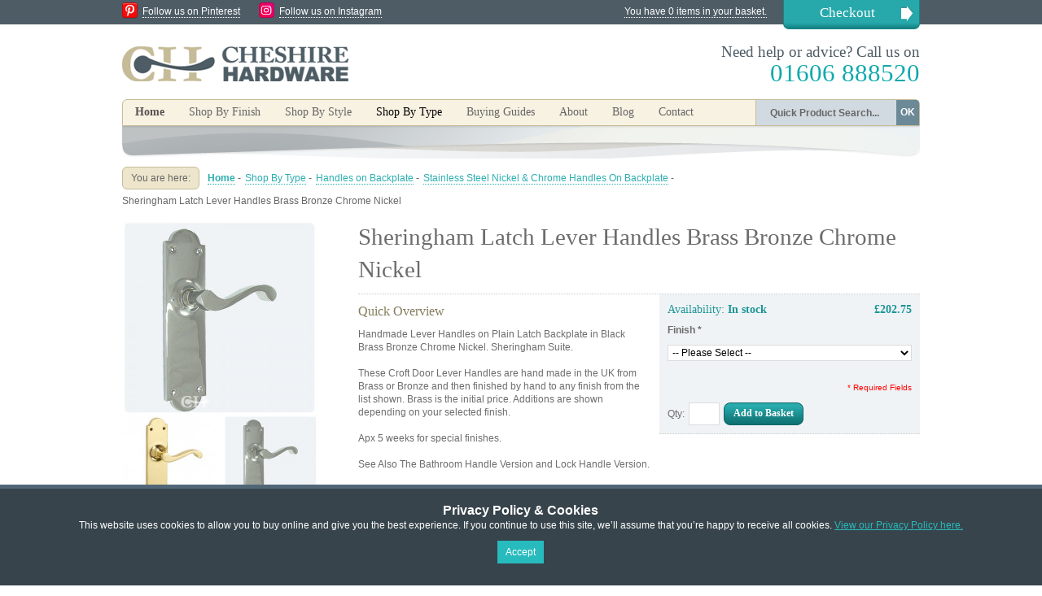

--- FILE ---
content_type: text/html; charset=UTF-8
request_url: https://www.cheshirehardware.com/shop-by-type/lever-handles-lever-on-backplate/lever-handles-lever-on-backplate-stainless-steel-chrome/croft-2081-sheringham-door-lever-handles-latch-brass-bronze.html
body_size: 14294
content:
<!DOCTYPE html PUBLIC "-//W3C//DTD XHTML 1.0 Strict//EN" "http://www.w3.org/TR/xhtml1/DTD/xhtml1-strict.dtd">
<html xmlns="http://www.w3.org/1999/xhtml" xml:lang="en" lang="en">
<head>
<title>Croft 2081 Sheringham Latch Lever Handles Brass Bronze Chrome Nickel from Cheshire Hardware  | Door handles &amp; door accessories | Cheshire Hardware</title>

<meta http-equiv="Content-Type" content="text/html; charset=utf-8" />
<meta name="google-site-verification" content="F7CCSqh6LFhVs-NXWxZyw6DSegfSpxFR1jZNX-avHdA" />
<meta name="viewport" content="width=device-width, initial-scale=1.0, user-scalable=no">
<meta name="description" content="Handmade Croft Lever Handles on Latch Backplate in Polished Gunmetal, Antique Brass, Aged Brass, oil rubbed bronze, Distressed Oil Rubbed Bronze, Solid Bronze Tudor Bronze Satin Brass Antique Brass IBMA RBMA Satin Brass Distressed Brass Satin " />
<meta name="keywords" content="croft, croft architectural, lever handle, sherringham suite, door handle, door handles, keyhole, plain backplate, latch backplate, sherringham handles, croft handles, brass, bronze, chrome, nickel,  aged, antique, satin, polished" />
<meta name="robots" content="INDEX,FOLLOW" />
<link rel="icon" href="https://www.cheshirehardware.com/skin/frontend/cheshirehardware/default/favicon.ico" type="image/x-icon" />
<link rel="shortcut icon" href="https://www.cheshirehardware.com/skin/frontend/cheshirehardware/default/favicon.ico" type="image/x-icon" />

<meta name="google-site-verification" content="SUDWdFzWe5hmHW2mo3tNcueFHmPQ79or4UjjZMOnHuM" />

<!--[if lt IE 7]>
<script type="text/javascript">
//<![CDATA[
    var BLANK_URL = 'https://www.cheshirehardware.com/js/blank.html';
    var BLANK_IMG = 'https://www.cheshirehardware.com/js/spacer.gif';
//]]>
</script>
<![endif]-->
<link rel="stylesheet" type="text/css" href="https://www.cheshirehardware.com/js/calendar/calendar-win2k-1.css" />
<link rel="stylesheet" type="text/css" href="https://www.cheshirehardware.com/skin/frontend/cheshirehardware/default/css/production.css" media="all" />
<link rel="stylesheet" type="text/css" href="https://www.cheshirehardware.com/skin/frontend/base/default/css/widgets.css" media="all" />
<link rel="stylesheet" type="text/css" href="https://www.cheshirehardware.com/skin/frontend/cheshirehardware/default/css/shadowbox.css" media="all" />
<link rel="stylesheet" type="text/css" href="https://www.cheshirehardware.com/skin/frontend/cheshirehardware/default/css/jqzoom.css" media="all" />
<link rel="stylesheet" type="text/css" href="https://www.cheshirehardware.com/skin/frontend/cheshirehardware/default/aw_blog/css/style.css" media="all" />
<link rel="stylesheet" type="text/css" href="https://www.cheshirehardware.com/skin/frontend/base/default/css/hideprice.css" media="all" />
<link rel="stylesheet" type="text/css" href="https://www.cheshirehardware.com/skin/frontend/base/default/css/scommerce/gdpr/cookienotice.css" media="all" />
<link rel="stylesheet" type="text/css" href="https://www.cheshirehardware.com/skin/frontend/cheshirehardware/default/css/print.css" media="print" />
<script type="text/javascript" src="https://www.cheshirehardware.com/js/prototype/prototype.js"></script>
<script type="text/javascript" src="https://www.cheshirehardware.com/js/lib/ccard.js"></script>
<script type="text/javascript" src="https://www.cheshirehardware.com/js/prototype/validation.js"></script>
<script type="text/javascript" src="https://www.cheshirehardware.com/js/scriptaculous/builder.js"></script>
<script type="text/javascript" src="https://www.cheshirehardware.com/js/scriptaculous/effects.js"></script>
<script type="text/javascript" src="https://www.cheshirehardware.com/js/scriptaculous/dragdrop.js"></script>
<script type="text/javascript" src="https://www.cheshirehardware.com/js/scriptaculous/controls.js"></script>
<script type="text/javascript" src="https://www.cheshirehardware.com/js/scriptaculous/slider.js"></script>
<script type="text/javascript" src="https://www.cheshirehardware.com/js/varien/js.js"></script>
<script type="text/javascript" src="https://www.cheshirehardware.com/js/varien/form.js"></script>
<script type="text/javascript" src="https://www.cheshirehardware.com/js/varien/menu.js"></script>
<script type="text/javascript" src="https://www.cheshirehardware.com/js/mage/translate.js"></script>
<script type="text/javascript" src="https://www.cheshirehardware.com/js/mage/cookies.js"></script>
<script type="text/javascript" src="https://www.cheshirehardware.com/js/varien/product.js"></script>
<script type="text/javascript" src="https://www.cheshirehardware.com/js/calendar/calendar.js"></script>
<script type="text/javascript" src="https://www.cheshirehardware.com/js/calendar/calendar-setup.js"></script>
<script type="text/javascript" src="https://www.cheshirehardware.com/skin/frontend/cheshirehardware/default/js/jquery-1.9.0.min.js"></script>
<script type="text/javascript" src="https://www.cheshirehardware.com/skin/frontend/cheshirehardware/default/js/easySlider1.7.js"></script>
<script type="text/javascript" src="https://www.cheshirehardware.com/skin/frontend/cheshirehardware/default/js/jquery.jqzoom-core.js"></script>
<script type="text/javascript" src="https://www.cheshirehardware.com/skin/frontend/cheshirehardware/default/js/shadowbox.js"></script>
<link rel="canonical" href="https://www.cheshirehardware.com/croft-2081-sheringham-door-lever-handles-latch-brass-bronze.html" />
<!--[if lt IE 8]>
<link rel="stylesheet" type="text/css" href="https://www.cheshirehardware.com/skin/frontend/cheshirehardware/default/css/styles-ie.css" media="all" />
<![endif]-->
<!--[if lt IE 7]>
<script type="text/javascript" src="https://www.cheshirehardware.com/js/lib/ds-sleight.js"></script>
<script type="text/javascript" src="https://www.cheshirehardware.com/skin/frontend/base/default/js/ie6.js"></script>
<![endif]-->

<script type="text/javascript">
//<![CDATA[
optionalZipCountries = [];
//]]>
</script>
	<meta property="og:title" content="Sheringham Latch Lever Handles Brass Bronze Chrome Nickel" />
	<meta property="og:type" content="product" />
	<meta property="og:image" content="https://www.cheshirehardware.com/media/catalog/product/cache/1/small_image/130x110/9df78eab33525d08d6e5fb8d27136e95/c/r/croft-2081-sheringham-lever-latch-firm..jpg" />
	<meta property="og:url" content="https://www.cheshirehardware.com/croft-2081-sheringham-door-lever-handles-latch-brass-bronze.html" />
	<meta property="og:site_name" content="Default Store View" />
<script type="text/javascript">var Translator = new Translate({"Please enter a valid phone number. For example (123) 456-7890 or 123-456-7890.":"Please enter a valid phone number. For example 01234 567890,  (123) 456-7890 or 123-456-7890.","Please enter a valid email address. For example johndoe@domain.com.":"Please enter a valid email address. For example johndoe@example.com.","Please enter a valid zip code. For example 90602 or 90602-1234.":"Please enter a valid postcode or zip. For example AB1 1AB, 90602 or 90602-1234.","Please enter a valid zip code.":"Please enter a valid postcode or zip.","Please enter a valid $ amount. For example $100.00.":"Please enter a valid \u00a3 amount. For example \u00a3100.00.","Please select State\/Province.":"Please select County\/State.","Credit card number doesn't match credit card type":"Credit card number does not match credit card type","Please use only letters (a-z or A-Z), numbers (0-9) or underscore(_) in this field, first character should be a letter.":"Please use only letters (a-z or A-Z), numbers (0-9) or underscores (_) in this field, first character must be a letter.","Your session has been expired, you will be relogged in now.":"Your session has expired, you will be re-logged in now."});</script></head>
<body class=" catalog-product-view product-croft-2081-sheringham-door-lever-handles-latch-brass-bronze categorypath-shop-by-type-lever-handles-lever-on-backplate-lever-handles-lever-on-backplate-stainless-steel-chrome-html category-lever-handles-lever-on-backplate-stainless-steel-chrome">

<style>
    .scommerce-gdpr-cookienotice {
        background: #38444c;
        color: #ffffff;
        padding: 5px 0;
    }
    .scommerce-gdpr-cookienotice .message {
        max-width: 960px;
        margin: 0 auto;
        text-align: center;
    }
    .scommerce-gdpr-cookienotice .message span.cookie-title {
        display: block;
        color: #ffffff;
        font-size: 16px;
        font-weight: bold;
        margin: 0.4em 0 0;
    }
    .scommerce-gdpr-cookienotice .message a {
        color: #28bbbd;
        text-decoration: underline;
    }
    .scommerce-gdpr-cookienotice .message a:hover {
        text-decoration: none;
    }
    .scommerce-gdpr-cookienotice .message .close a {
        font-size: 16px;
        text-decoration: none;
        font-weight: bold;
    }
    .scommerce-gdpr-cookienotice .message .close a:hover {
        text-decoration: underline;
    }
    .scommerce-gdpr-disabled {
        pointer-events: none;
        opacity: 0.4;
    }
    .bottom-position {
        position: fixed;
        width: 100%;
        z-index: 1000;
        bottom: 0;
        left: 0;
    }
</style>

<div id="js-cookienotice" class="cookienotifications scommerce-gdpr-cookienotice bottom-position" style="display: none;">
    <div class="message">
        <span class="cookie-title">Privacy Policy &amp; Cookies</span>
        <p>
            This website uses cookies to allow you to buy online and give you the best experience. If you continue to use this site, we’ll assume that you’re happy to receive all cookies. <a href="http://www.cheshirehardware.com/privacy-and-cookie-policy.html" target="_blank">View our Privacy Policy here.</a><br>
        </p>
        <p class="accept">
            <a class="button" id="js-gdpr-accept" href="">Accept</a>
        </p>
        
    </div>
</div>

<script>
    (function($) {
        $(function() {
            // Model
            var Model = {
                wrapper: $('.wrapper'), // Page wrapper for enable/disable access to page
                block: $('#js-cookienotice'), // Block with cookie alert text and links
                wrapperClass: 'scommerce-gdpr-disabled', // Css class for enabling/disabling page wrapper
                isBlocked: 0, // Config value for enable/disable accees to site page
                cookieKey: 'cookie_accepted', // Cookie key to check accepted cookie policy
                cookieClosedKey: 'cookie_closed', // Closed Cookie key to check if cookie message is closed

                // Initialize model
                initialize: function() {
                    if (! this.get(this.cookieClosedKey)) {
                        this.block.show();
                    }
                    if (this.isBlocked && ! this.get(this.cookieKey)) {
                        this.disable();
                    }
                },

                // Set cookie value
                set: function(name, value) {
                    Mage.Cookies.set(name, value, new Date(new Date().getTime() + (100 * 365 * 24 * 60 * 60)));
                },

                // Get cookie value (just check to value is 1)
                get: function(name) {
                    return Mage.Cookies.get(name) == 1;
                },

                // Close gdpr block
                close: function() {
                    this.set(this.cookieClosedKey, 1);
                    this.block.hide();
                },

                // Accept rules
                accept: function() {
                    this.close();
                    this.set(this.cookieKey, 1);
                    if (this.isBlocked) {
                        this.enable();
                    }
                },

                // Decline rules
                decline: function() {
                    this.close();
                    this.set(this.cookieKey, 0);
                },

                // Disable page wrapper ("close" access to site page)
                disable: function() {
                    this.wrapper.addClass(this.wrapperClass);
                },

                // Enable page wrapper ("allow" access to site page)
                enable: function() {
                    this.wrapper.removeClass(this.wrapperClass);
                }
            };

            // Callbacks
            $('#js-gdpr-accept').on('click', function(e) {
                e.preventDefault();
                Model.accept();
            });
            $('#js-gdpr-decline').on('click', function(e) {
                e.preventDefault();
                Model.decline();
            });

            // Initialize
            Model.initialize();
        });
    })(jQuery);
</script>

<!-- BEGIN GOOGLE ANALYTICS CODE -->
<script type="text/javascript">
//<![CDATA[
    (function() {
        var ga = document.createElement('script'); ga.type = 'text/javascript'; ga.async = true;
        ga.src = ('https:' == document.location.protocol ? 'https://ssl' : 'http://www') + '.google-analytics.com/ga.js';
        (document.getElementsByTagName('head')[0] || document.getElementsByTagName('body')[0]).appendChild(ga);
    })();

    var _gaq = _gaq || [];
    _gaq.push(["_setAccount", "UA-19482674-2"]);
    _gaq.push(["_trackPageview", "/shop-by-type/lever-handles-lever-on-backplate/lever-handles-lever-on-backplate-stainless-steel-chrome/croft-2081-sheringham-door-lever-handles-latch-brass-bronze.html"]);
//]]>
</script>
<!-- END GOOGLE ANALYTICS CODE -->
        <div class="wrapper">
        <noscript>
        <div class="noscript">
            <div class="noscript-inner">
                <p><strong>JavaScript seem to be disabled in your browser.</strong></p>
                <p>You must have JavaScript enabled in your browser to utilize the functionality of this website.</p>
            </div>
        </div>
    </noscript>
    <div class="page">
        <div class="header-container">

	<div class="top-bar clearfix"><ul class="links">
            <li class="first" ><a href="https://www.cheshirehardware.com/checkout/cart/" title="You have 0 items in your basket." class="top-link-cart">You have 0 items in your basket.</a></li>
            <li class=" last" ><a href="https://www.cheshirehardware.com/checkout/" title="Checkout" class="top-link-checkout">Checkout</a></li>
    </ul>

        <img src="/skin/frontend/cheshirehardware/default/images/icon_pin.png" alt="Follow us on Pinterest" class="social-icon pin" /><a href="http://pinterest.com/knobshandles/" target="_blank" class="social-link">Follow us on Pinterest</a>
        <img src="/skin/frontend/cheshirehardware/default/images/ch-insta.png" alt="Follow us on Instagram" class="social-icon pin" /><a href="https://www.instagram.com/cheshirehardware/" target="_blank" class="social-link">Follow us on Instagram</a>

    </div>

    <div class="header">
                <a href="https://www.cheshirehardware.com/" title="Cheshire Hardware" class="logo"><strong>Cheshire Hardware</strong><img src="https://www.cheshirehardware.com/skin/frontend/cheshirehardware/default/images/logo.png" alt="Cheshire Hardware" /></a>
        
        <div class="promoBanner">
        </div>

        <p class="header-message">Need help or advice? Call us on<br /><span>01606 888520</span></p>

    </div>

</div>


<div class="nav-container clearfix">


    <ul id="nav">
        <li><a class="homeNavBut" href="/">Home</a></li><li class="level0 wibble-nav-1 level-top first parent">
<a href="https://www.cheshirehardware.com/shop-by-finish.html" class="level-top">
<span>Shop By Finish</span>
</a>
<ul class="level0">
<li class="level1 wibble-nav-1-1 first parent">
<a href="https://www.cheshirehardware.com/shop-by-finish/brass-and-bronze-door-handles.html">
<span>Brass and Bronze Finishes</span>
</a>
<ul class="level1">
<li class="level2 wibble-nav-1-1-1 first">
<a href="https://www.cheshirehardware.com/shop-by-finish/brass-and-bronze-door-handles/brass-bronze-lever-handles-on-rose.html">
<span>Lever Handles on Rose</span>
</a>
</li><li class="level2 wibble-nav-1-1-2">
<a href="https://www.cheshirehardware.com/shop-by-finish/brass-and-bronze-door-handles/brass-bronze-lever-handle-on-backplate.html">
<span>Lever Handles on Backplate</span>
</a>
</li><li class="level2 wibble-nav-1-1-3">
<a href="https://www.cheshirehardware.com/shop-by-finish/brass-and-bronze-door-handles/brass-bronze-door-knobs.html">
<span>Door Knobs</span>
</a>
</li><li class="level2 wibble-nav-1-1-4">
<a href="https://www.cheshirehardware.com/shop-by-finish/brass-and-bronze-door-handles/brass-bronze-pull-handles-thumb-latches.html">
<span>Pull Handles &amp; Thumb Latches</span>
</a>
</li><li class="level2 wibble-nav-1-1-5">
<a href="https://www.cheshirehardware.com/shop-by-finish/brass-and-bronze-door-handles/brass-bronze-cabinet-cupboard-handles.html">
<span>Cabinet Handles</span>
</a>
</li><li class="level2 wibble-nav-1-1-6 last">
<a href="https://www.cheshirehardware.com/shop-by-finish/brass-and-bronze-door-handles/brass-bronze-escutcheons-and-bathroom-turns.html">
<span>Escutcheons &amp; Bathroom Turns</span>
</a>
</li>
</ul>
</li><li class="level1 wibble-nav-1-2 parent">
<a href="https://www.cheshirehardware.com/shop-by-finish/stainless-steel-nickel-chrome-door-handles.html">
<span>Stainless Steel, Nickel &amp; Chrome</span>
</a>
<ul class="level1">
<li class="level2 wibble-nav-1-2-7 first">
<a href="https://www.cheshirehardware.com/shop-by-finish/stainless-steel-nickel-chrome-door-handles/stainless-steel-chrome-nickel-lever-handle-on-rose.html">
<span>Lever Handles on Rose</span>
</a>
</li><li class="level2 wibble-nav-1-2-8">
<a href="https://www.cheshirehardware.com/shop-by-finish/stainless-steel-nickel-chrome-door-handles/stainless-steel-chrome-lever-handles-on-backplate.html">
<span>Lever Handles on Backplate</span>
</a>
</li><li class="level2 wibble-nav-1-2-9">
<a href="https://www.cheshirehardware.com/shop-by-finish/stainless-steel-nickel-chrome-door-handles/stainless-steel-nickel-and-chrome-door-knobs.html">
<span>Door Knobs Nickel &amp; Chrome</span>
</a>
</li><li class="level2 wibble-nav-1-2-10">
<a href="https://www.cheshirehardware.com/shop-by-finish/stainless-steel-nickel-chrome-door-handles/nickel-chrome-thumb-latch-pull-handles.html">
<span>Pull Handles &amp; Thumb Latches Nickel &amp; Chrome</span>
</a>
</li><li class="level2 wibble-nav-1-2-11">
<a href="https://www.cheshirehardware.com/shop-by-finish/stainless-steel-nickel-chrome-door-handles/stainless-steel-chrome-cabinet-cupboard-handles-and-knobs.html">
<span>Cabinet Handles Nickel &amp; Chrome</span>
</a>
</li><li class="level2 wibble-nav-1-2-12 last">
<a href="https://www.cheshirehardware.com/shop-by-finish/stainless-steel-nickel-chrome-door-handles/stainless-steel-nickel-chrome-escutcheons-and-bathroom-thumbturns.html">
<span>Escutcheons &amp; Bathroom Turns Nickel &amp; Chrome</span>
</a>
</li>
</ul>
</li><li class="level1 wibble-nav-1-3 parent">
<a href="https://www.cheshirehardware.com/shop-by-finish/black-door-handles.html">
<span>Modern &amp; Traditional Black</span>
</a>
<ul class="level1">
<li class="level2 wibble-nav-1-3-13 first">
<a href="https://www.cheshirehardware.com/shop-by-finish/black-door-handles/black-lever-handles-on-rose.html">
<span>Lever Handles on Rose Black</span>
</a>
</li><li class="level2 wibble-nav-1-3-14">
<a href="https://www.cheshirehardware.com/shop-by-finish/black-door-handles/black-lever-handles-on-backplate.html">
<span>Lever Handles on Backplate Black</span>
</a>
</li><li class="level2 wibble-nav-1-3-15">
<a href="https://www.cheshirehardware.com/shop-by-finish/black-door-handles/black-door-knobs.html">
<span>Door Knobs Black</span>
</a>
</li><li class="level2 wibble-nav-1-3-16">
<a href="https://www.cheshirehardware.com/shop-by-finish/black-door-handles/modern-traditional-black-pull-handles.html">
<span>Pull Handles &amp; Thumb Latches Black</span>
</a>
</li><li class="level2 wibble-nav-1-3-17">
<a href="https://www.cheshirehardware.com/shop-by-finish/black-door-handles/black-cabinet-handles-knobs.html">
<span>Cabinet Handles Black</span>
</a>
</li><li class="level2 wibble-nav-1-3-18 last">
<a href="https://www.cheshirehardware.com/shop-by-finish/black-door-handles/modern-traditional-black-escutcheons-bathroom-turns.html">
<span>Escutcheons &amp; Bathroom Turns Black</span>
</a>
</li>
</ul>
</li><li class="level1 wibble-nav-1-4 parent">
<a href="https://www.cheshirehardware.com/shop-by-finish/pewter-door-handles-knobs.html">
<span>Pewter</span>
</a>
<ul class="level1">
<li class="level2 wibble-nav-1-4-19 first">
<a href="https://www.cheshirehardware.com/shop-by-finish/pewter-door-handles-knobs/pewter-lever-handle-on-rose.html">
<span>Lever Handles on Rose Pewter</span>
</a>
</li><li class="level2 wibble-nav-1-4-20">
<a href="https://www.cheshirehardware.com/shop-by-finish/pewter-door-handles-knobs/pewter-lever-handle-on-backplate.html">
<span>Lever Handles on Backplate Pewter</span>
</a>
</li><li class="level2 wibble-nav-1-4-21">
<a href="https://www.cheshirehardware.com/shop-by-finish/pewter-door-handles-knobs/pewter-door-knobs.html">
<span>Door Knobs Pewter</span>
</a>
</li><li class="level2 wibble-nav-1-4-22">
<a href="https://www.cheshirehardware.com/shop-by-finish/pewter-door-handles-knobs/pewter-pull-handles-thumb-latches.html">
<span>Pull Handles &amp; Thumb Latches Pewter</span>
</a>
</li><li class="level2 wibble-nav-1-4-23">
<a href="https://www.cheshirehardware.com/shop-by-finish/pewter-door-handles-knobs/pewter-cabinet-cupboard-handles.html">
<span>Cabinet Handles Pewter</span>
</a>
</li><li class="level2 wibble-nav-1-4-24 last">
<a href="https://www.cheshirehardware.com/shop-by-finish/pewter-door-handles-knobs/pewter-escutcheons-bathroom-turns.html">
<span>Escutcheons &amp; Bathroom Turns Pewter</span>
</a>
</li>
</ul>
</li><li class="level1 wibble-nav-1-5 last parent">
<a href="https://www.cheshirehardware.com/shop-by-finish/door-handles-wooden-glass-leather-nylon.html">
<span>Other Finishes</span>
</a>
<ul class="level1">
<li class="level2 wibble-nav-1-5-25 first">
<a href="https://www.cheshirehardware.com/shop-by-finish/door-handles-wooden-glass-leather-nylon/other-finishes-lever-on-rose.html">
<span>Lever Handles on Rose</span>
</a>
</li><li class="level2 wibble-nav-1-5-26">
<a href="https://www.cheshirehardware.com/shop-by-finish/door-handles-wooden-glass-leather-nylon/other-finishes-lever-on-backplate.html">
<span>Lever Handles on Backplate</span>
</a>
</li><li class="level2 wibble-nav-1-5-27">
<a href="https://www.cheshirehardware.com/shop-by-finish/door-handles-wooden-glass-leather-nylon/other-finishes-door-knobs.html">
<span>Door Knobs</span>
</a>
</li><li class="level2 wibble-nav-1-5-28">
<a href="https://www.cheshirehardware.com/shop-by-finish/door-handles-wooden-glass-leather-nylon/other-finishes-pull-handles.html">
<span>Pull Handles</span>
</a>
</li><li class="level2 wibble-nav-1-5-29">
<a href="https://www.cheshirehardware.com/shop-by-finish/door-handles-wooden-glass-leather-nylon/other-finishes-cabinet-handles.html">
<span>Cabinet Handles</span>
</a>
</li><li class="level2 wibble-nav-1-5-30 last">
<a href="https://www.cheshirehardware.com/shop-by-finish/door-handles-wooden-glass-leather-nylon/other-finishes-escutcheons.html">
<span>Escutcheons</span>
</a>
</li>
</ul>
</li>
</ul>
</li><li class="level0 wibble-nav-2 level-top parent">
<a href="https://www.cheshirehardware.com/shop-by-style.html" class="level-top">
<span>Shop By Style</span>
</a>
<ul class="level0">
<li class="level1 wibble-nav-2-1 first parent">
<a href="https://www.cheshirehardware.com/shop-by-style/contemporary-door-handles.html">
<span>Contemporary Door Handles</span>
</a>
<ul class="level1">
<li class="level2 wibble-nav-2-1-1 first">
<a href="https://www.cheshirehardware.com/shop-by-style/contemporary-door-handles/contemporary-door-lever-handles.html">
<span>Contemporary Door Lever Handles</span>
</a>
</li><li class="level2 wibble-nav-2-1-2">
<a href="https://www.cheshirehardware.com/shop-by-style/contemporary-door-handles/contemporary-door-knobs-1.html">
<span>Contemporary Door Knobs</span>
</a>
</li><li class="level2 wibble-nav-2-1-3">
<a href="https://www.cheshirehardware.com/shop-by-style/contemporary-door-handles/contemporary-pull-handles.html">
<span>Contemporary Door Pull Handles</span>
</a>
</li><li class="level2 wibble-nav-2-1-4 last">
<a href="https://www.cheshirehardware.com/shop-by-style/contemporary-door-handles/contemporary-cabinet-cupboard-handles.html">
<span>Contemporary Cabinet Handles</span>
</a>
</li>
</ul>
</li><li class="level1 wibble-nav-2-2 parent">
<a href="https://www.cheshirehardware.com/shop-by-style/victorian-georgian-door-handles.html">
<span>Victorian &amp; Georgian Door Handles</span>
</a>
<ul class="level1">
<li class="level2 wibble-nav-2-2-5 first">
<a href="https://www.cheshirehardware.com/shop-by-style/victorian-georgian-door-handles/victorian-georgian-door-lever-handles.html">
<span>Lever Door Handles</span>
</a>
</li><li class="level2 wibble-nav-2-2-6">
<a href="https://www.cheshirehardware.com/shop-by-style/victorian-georgian-door-handles/victorian-georgian-door-knobs-1.html">
<span>Door Knobs</span>
</a>
</li><li class="level2 wibble-nav-2-2-7">
<a href="https://www.cheshirehardware.com/shop-by-style/victorian-georgian-door-handles/victorian-georgian-pull-handles.html">
<span>Door Pull Handles</span>
</a>
</li><li class="level2 wibble-nav-2-2-8 last">
<a href="https://www.cheshirehardware.com/shop-by-style/victorian-georgian-door-handles/victorian-georgian-cabinet-handles.html">
<span>Cabinet Handles</span>
</a>
</li>
</ul>
</li><li class="level1 wibble-nav-2-3 parent">
<a href="https://www.cheshirehardware.com/shop-by-style/rustic-door-handles.html">
<span>Rustic Door Handles</span>
</a>
<ul class="level1">
<li class="level2 wibble-nav-2-3-9 first">
<a href="https://www.cheshirehardware.com/shop-by-style/rustic-door-handles/rustic-lever-door-handles.html">
<span>Rustic Lever Door Handles</span>
</a>
</li><li class="level2 wibble-nav-2-3-10">
<a href="https://www.cheshirehardware.com/shop-by-style/rustic-door-handles/rustic-door-knobs.html">
<span>Rustic Door Knobs</span>
</a>
</li><li class="level2 wibble-nav-2-3-11">
<a href="https://www.cheshirehardware.com/shop-by-style/rustic-door-handles/rustic-door-pull-handles.html">
<span>Rustic Door Pull Handles</span>
</a>
</li><li class="level2 wibble-nav-2-3-12">
<a href="https://www.cheshirehardware.com/shop-by-style/rustic-door-handles/rustic-thumb-latches.html">
<span>Rustic Thumb Latches</span>
</a>
</li><li class="level2 wibble-nav-2-3-13 last">
<a href="https://www.cheshirehardware.com/shop-by-style/rustic-door-handles/rustic-cabinet-handles.html">
<span>Rustic Cabinet Handles</span>
</a>
</li>
</ul>
</li><li class="level1 wibble-nav-2-4 parent">
<a href="https://www.cheshirehardware.com/shop-by-style/art-deco-door-handles.html">
<span>Art Deco Door Handles</span>
</a>
<ul class="level1">
<li class="level2 wibble-nav-2-4-14 first">
<a href="https://www.cheshirehardware.com/shop-by-style/art-deco-door-handles/art-deco-lever-door-handles.html">
<span>Deco Lever Door Handles</span>
</a>
</li><li class="level2 wibble-nav-2-4-15 last">
<a href="https://www.cheshirehardware.com/shop-by-style/art-deco-door-handles/art-deco-door-knobs.html">
<span>Deco Door Knobs</span>
</a>
</li>
</ul>
</li><li class="level1 wibble-nav-2-5 last parent">
<a href="https://www.cheshirehardware.com/shop-by-style/gothic-door-handles.html">
<span>Gothic Door Handles</span>
</a>
<ul class="level1">
<li class="level2 wibble-nav-2-5-16 first">
<a href="https://www.cheshirehardware.com/shop-by-style/gothic-door-handles/gothic-lever-door-handles.html">
<span>Gothic Lever Door Handles</span>
</a>
</li><li class="level2 wibble-nav-2-5-17">
<a href="https://www.cheshirehardware.com/shop-by-style/gothic-door-handles/gothic-door-knobs.html">
<span>Gothic Door Knobs</span>
</a>
</li><li class="level2 wibble-nav-2-5-18 last">
<a href="https://www.cheshirehardware.com/shop-by-style/gothic-door-handles/gothic-cabinet-cupboard-handles.html">
<span>Gothic Cabinet Handles</span>
</a>
</li>
</ul>
</li>
</ul>
</li><li class="level0 wibble-nav-3 level-top active last parent">
<a href="https://www.cheshirehardware.com/shop-by-type.html" class="level-top">
<span>Shop By Type</span>
</a>
<ul class="level0">
<li class="level1 wibble-nav-3-1 first parent">
<a href="https://www.cheshirehardware.com/shop-by-type/internal-door-lever-handles-lever-on-rose.html">
<span>Door Handles on Rose</span>
</a>
<ul class="level1">
<li class="level2 wibble-nav-3-1-1 first">
<a href="https://www.cheshirehardware.com/shop-by-type/internal-door-lever-handles-lever-on-rose/lever-handles-lever-on-rose-brass-bronze.html">
<span>Brass and Bronze Handles On Rose</span>
</a>
</li><li class="level2 wibble-nav-3-1-2">
<a href="https://www.cheshirehardware.com/shop-by-type/internal-door-lever-handles-lever-on-rose/lever-handles-lever-on-rose-stainless-steel-nickel-chrome.html">
<span>Stainless Steel &amp; Chrome Handles On Rose</span>
</a>
</li><li class="level2 wibble-nav-3-1-3">
<a href="https://www.cheshirehardware.com/shop-by-type/internal-door-lever-handles-lever-on-rose/lever-handles-lever-on-rose-black.html">
<span>Modern &amp; Traditional Black Handles On Rose</span>
</a>
</li><li class="level2 wibble-nav-3-1-4">
<a href="https://www.cheshirehardware.com/shop-by-type/internal-door-lever-handles-lever-on-rose/lever-handles-lever-on-rose-pewter.html">
<span>Pewter Handles On Rose</span>
</a>
</li><li class="level2 wibble-nav-3-1-5 last">
<a href="https://www.cheshirehardware.com/shop-by-type/internal-door-lever-handles-lever-on-rose/lever-handles-on-rose-other-finishes.html">
<span>Handles On Rose Other Finishes</span>
</a>
</li>
</ul>
</li><li class="level1 wibble-nav-3-2 active parent">
<a href="https://www.cheshirehardware.com/shop-by-type/lever-handles-lever-on-backplate.html">
<span>Handles on Backplate</span>
</a>
<ul class="level1">
<li class="level2 wibble-nav-3-2-6 first">
<a href="https://www.cheshirehardware.com/shop-by-type/lever-handles-lever-on-backplate/lever-handles-lever-on-backplate-brass-bronze.html">
<span>Brass and Bronze Handles On Backplate</span>
</a>
</li><li class="level2 wibble-nav-3-2-7 active">
<a href="https://www.cheshirehardware.com/shop-by-type/lever-handles-lever-on-backplate/lever-handles-lever-on-backplate-stainless-steel-chrome.html">
<span>Stainless Steel Nickel &amp; Chrome Handles On Backplate</span>
</a>
</li><li class="level2 wibble-nav-3-2-8">
<a href="https://www.cheshirehardware.com/shop-by-type/lever-handles-lever-on-backplate/lever-handles-lever-on-backplate-black.html">
<span>Modern &amp; Traditional Black Handles On Backplate</span>
</a>
</li><li class="level2 wibble-nav-3-2-9">
<a href="https://www.cheshirehardware.com/shop-by-type/lever-handles-lever-on-backplate/lever-handles-lever-on-backplate-pewter.html">
<span>Pewter Handles On Backplate</span>
</a>
</li><li class="level2 wibble-nav-3-2-10 last">
<a href="https://www.cheshirehardware.com/shop-by-type/lever-handles-lever-on-backplate/lever-on-backplate-other-finishes.html">
<span>Handles On Backplate Other Finishes</span>
</a>
</li>
</ul>
</li><li class="level1 wibble-nav-3-3 parent">
<a href="https://www.cheshirehardware.com/shop-by-type/door-knobs-1.html">
<span>Door Knobs</span>
</a>
<ul class="level1">
<li class="level2 wibble-nav-3-3-11 first">
<a href="https://www.cheshirehardware.com/shop-by-type/door-knobs-1/door-knobs-mortice-knobs.html">
<span>Mortice Door Knobs</span>
</a>
</li><li class="level2 wibble-nav-3-3-12 last">
<a href="https://www.cheshirehardware.com/shop-by-type/door-knobs-1/door-knobs-rim-knobs.html">
<span>Rim Door Knobs</span>
</a>
</li>
</ul>
</li><li class="level1 wibble-nav-3-4 parent">
<a href="https://www.cheshirehardware.com/shop-by-type/pull-handles-thumb-latches.html">
<span>Pull Handles &amp; Thumb Latches</span>
</a>
<ul class="level1">
<li class="level2 wibble-nav-3-4-13 first">
<a href="https://www.cheshirehardware.com/shop-by-type/pull-handles-thumb-latches/face-fix-pull-handles.html">
<span>Face Fix Pull Handles</span>
</a>
</li><li class="level2 wibble-nav-3-4-14">
<a href="https://www.cheshirehardware.com/shop-by-type/pull-handles-thumb-latches/bolt-fix-pull-handles.html">
<span>Bolt-Fix Pull Handles</span>
</a>
</li><li class="level2 wibble-nav-3-4-15 last">
<a href="https://www.cheshirehardware.com/shop-by-type/pull-handles-thumb-latches/thumb-latches-suffolk-latches-chrome-nickel-brass-bronze.html">
<span>Thumb Latches</span>
</a>
</li>
</ul>
</li><li class="level1 wibble-nav-3-5 parent">
<a href="https://www.cheshirehardware.com/shop-by-type/cabinet-knobs-cup-handles-pulls.html">
<span>Cabinet Handles &amp; Knobs</span>
</a>
<ul class="level1">
<li class="level2 wibble-nav-3-5-16 first">
<a href="https://www.cheshirehardware.com/shop-by-type/cabinet-knobs-cup-handles-pulls/cupboard-door-knobs-cup-handles-fittings-brass-bronze.html">
<span>Brass and Bronze Cupboard Handles</span>
</a>
</li><li class="level2 wibble-nav-3-5-17">
<a href="https://www.cheshirehardware.com/shop-by-type/cabinet-knobs-cup-handles-pulls/cupboard-door-knobs-cup-handles-stainless-steel-chrome.html">
<span>Stainless Steel Nickel &amp; Chrome Cupboard Knobs</span>
</a>
</li><li class="level2 wibble-nav-3-5-18">
<a href="https://www.cheshirehardware.com/shop-by-type/cabinet-knobs-cup-handles-pulls/cupboard-knobs-cup-handles-antique-black.html">
<span>Traditional Black Cupboard Handles</span>
</a>
</li><li class="level2 wibble-nav-3-5-19">
<a href="https://www.cheshirehardware.com/shop-by-type/cabinet-knobs-cup-handles-pulls/cupboard-door-knobs-cup-handles-pewter.html">
<span>Pewter Cubpoad Door Knobs and Handles</span>
</a>
</li><li class="level2 wibble-nav-3-5-20 last">
<a href="https://www.cheshirehardware.com/shop-by-type/cabinet-knobs-cup-handles-pulls/cupboard-door-handles-other-finishes.html">
<span>Other Finishes. Glass Leather etc.</span>
</a>
</li>
</ul>
</li><li class="level1 wibble-nav-3-6 last parent">
<a href="https://www.cheshirehardware.com/shop-by-type/escutcheons-bathroom-turns.html">
<span>Escutcheons &amp; Bathroom Turns</span>
</a>
<ul class="level1">
<li class="level2 wibble-nav-3-6-21 first">
<a href="https://www.cheshirehardware.com/shop-by-type/escutcheons-bathroom-turns/escutcheons-euro-key.html">
<span>Escutcheons</span>
</a>
</li><li class="level2 wibble-nav-3-6-22 last">
<a href="https://www.cheshirehardware.com/shop-by-type/escutcheons-bathroom-turns/type-bathroom-turn-and-release.html">
<span>Bathroom Turn &amp; Release</span>
</a>
</li>
</ul>
</li>
</ul>
</li><li><a href="/buying-guides.html">Buying Guides</a></li><li><a href="/about-us.html">About</a></li><li><a href="/blog">Blog</a></li><li><a href="/contacts-us">Contact</a></li>
    </ul>

<form id="search_mini_form" action="https://www.cheshirehardware.com/catalogsearch/result/" method="get">
    <div class="form-search">
        
        <input id="search" type="text" name="q" value="" class="input-text" />
        <button type="submit" title="OK" class="search_button">OK</button>
        <script type="text/javascript">
        //<![CDATA[
            var searchForm = new Varien.searchForm('search_mini_form', 'search', 'Quick Product Search...');
        //]]>
        </script>
    </div>
</form>


</div>

                <div class="page-splash">

<p>&nbsp;</p>

</div>
        <div class="main-container col2-left-layout">
            <div class="main">
                
    <ul class="breadcrumbs clearfix">
    
    <li class="label">You are here:</li>
    
                    <li class="home">
                            <a href="https://www.cheshirehardware.com/" title="Go to Home Page">Home</a>
                                        <span> - </span>
                        </li>
                    <li class="category3">
                            <a href="https://www.cheshirehardware.com/shop-by-type.html" title="">Shop By Type</a>
                                        <span> - </span>
                        </li>
                    <li class="category57">
                            <a href="https://www.cheshirehardware.com/shop-by-type/lever-handles-lever-on-backplate.html" title="">Handles on Backplate</a>
                                        <span> - </span>
                        </li>
                    <li class="category178">
                            <a href="https://www.cheshirehardware.com/shop-by-type/lever-handles-lever-on-backplate/lever-handles-lever-on-backplate-stainless-steel-chrome.html" title="">Stainless Steel Nickel &amp; Chrome Handles On Backplate</a>
                                        <span> - </span>
                        </li>
                    <li class="product">
                            Sheringham Latch Lever Handles Brass Bronze Chrome Nickel                                    </li>
            </ul>

                <div class="col-main">
                                        



<script type="text/javascript">
    var optionsPrice = new Product.OptionsPrice({"productId":"1911","priceFormat":{"pattern":"\u00a3%s","precision":2,"requiredPrecision":2,"decimalSymbol":".","groupSymbol":",","groupLength":3,"integerRequired":1},"includeTax":"false","showIncludeTax":true,"showBothPrices":false,"productPrice":168.96,"productOldPrice":168.96,"skipCalculate":1,"defaultTax":20,"currentTax":20,"idSuffix":"_clone","oldPlusDisposition":0,"plusDisposition":0,"oldMinusDisposition":0,"minusDisposition":0});
</script>
<div id="messages_product_view"></div>
<div class="product-view">
    <div class="product-essential">
    

        <div class="product-shop">
            <div class="product-name">
                <h1 class="page-title">Sheringham Latch Lever Handles Brass Bronze Chrome Nickel</h1>
            </div>

            
            
            <div class="cart-and-options">
            <form action="https://www.cheshirehardware.com/checkout/cart/add/uenc/[base64],,/product/1911/" method="post" id="product_addtocart_form" enctype="multipart/form-data">
        <div class="no-display">
            <input type="hidden" name="product" value="1911" />
            <input type="hidden" name="related_product" id="related-products-field" value="" />
        </div>
            
    <p class="availability in-stock">Availability: <span>In stock</span></p>


        
    <div class="price-box">
                                                            <span class="regular-price" id="product-price-1911">
                    <span class="price">£202.75</span>                </span>
                        
        </div>

            
            
            


            
                                        

            
            
                                                    
			                <div class="product-options" id="product-options-wrapper">
    <script type="text/javascript">
//<![CDATA[
var DateOption = Class.create({

    getDaysInMonth: function(month, year)
    {
        var curDate = new Date();
        if (!month) {
            month = curDate.getMonth();
        }
        if (2 == month && !year) { // leap year assumption for unknown year
            return 29;
        }
        if (!year) {
            year = curDate.getFullYear();
        }
        return 32 - new Date(year, month - 1, 32).getDate();
    },

    reloadMonth: function(event)
    {
        var selectEl = event.findElement();
        var idParts = selectEl.id.split("_");
        if (idParts.length != 3) {
            return false;
        }
        var optionIdPrefix = idParts[0] + "_" + idParts[1];
        var month = parseInt($(optionIdPrefix + "_month").value);
        var year = parseInt($(optionIdPrefix + "_year").value);
        var dayEl = $(optionIdPrefix + "_day");

        var days = this.getDaysInMonth(month, year);

        //remove days
        for (var i = dayEl.options.length - 1; i >= 0; i--) {
            if (dayEl.options[i].value > days) {
                dayEl.remove(dayEl.options[i].index);
            }
        }

        // add days
        var lastDay = parseInt(dayEl.options[dayEl.options.length-1].value);
        for (i = lastDay + 1; i <= days; i++) {
            this.addOption(dayEl, i, i);
        }
    },

    addOption: function(select, text, value)
    {
        var option = document.createElement('OPTION');
        option.value = value;
        option.text = text;

        if (select.options.add) {
            select.options.add(option);
        } else {
            select.appendChild(option);
        }
    }
});
var dateOption = new DateOption();
//]]>
</script>

    <script type="text/javascript">
    //<![CDATA[
    var optionFileUpload = {
        productForm : $('product_addtocart_form'),
        formAction : '',
        formElements : {},
        upload : function(element){
            this.formElements = this.productForm.select('input', 'select', 'textarea', 'button');
            this.removeRequire(element.readAttribute('id').sub('option_', ''));

            template = '<iframe id="upload_target" name="upload_target" style="width:0; height:0; border:0;"><\/iframe>';

            Element.insert($('option_'+element.readAttribute('id').sub('option_', '')+'_uploaded_file'), {after: template});

            this.formAction = this.productForm.action;

            var baseUrl = 'https://www.cheshirehardware.com/catalog/product/upload/';
            var urlExt = 'option_id/'+element.readAttribute('id').sub('option_', '');

            this.productForm.action = parseSidUrl(baseUrl, urlExt);
            this.productForm.target = 'upload_target';
            this.productForm.submit();
            this.productForm.target = '';
            this.productForm.action = this.formAction;
        },
        removeRequire : function(skipElementId){
            for(var i=0; i<this.formElements.length; i++){
                if (this.formElements[i].readAttribute('id') != 'option_'+skipElementId+'_file' && this.formElements[i].type != 'button') {
                    this.formElements[i].disabled='disabled';
                }
            }
        },
        addRequire : function(skipElementId){
            for(var i=0; i<this.formElements.length; i++){
                if (this.formElements[i].readAttribute('name') != 'options_'+skipElementId+'_file' && this.formElements[i].type != 'button') {
                    this.formElements[i].disabled='';
                }
            }
        },
        uploadCallback : function(data){
            this.addRequire(data.optionId);
            $('upload_target').remove();

            if (data.error) {

            } else {
                $('option_'+data.optionId+'_uploaded_file').value = data.fileName;
                $('option_'+data.optionId+'_file').value = '';
                $('option_'+data.optionId+'_file').hide();
                $('option_'+data.optionId+'').hide();
                template = '<div id="option_'+data.optionId+'_file_box"><a href="#"><img src="var/options/'+data.fileName+'" alt=""><\/a><a href="#" onclick="optionFileUpload.removeFile('+data.optionId+')" title="Remove file" \/>Remove file<\/a>';

                Element.insert($('option_'+data.optionId+'_uploaded_file'), {after: template});
            }
        },
        removeFile : function(optionId)
        {
            $('option_'+optionId+'_uploaded_file').value= '';
            $('option_'+optionId+'_file').show();
            $('option_'+optionId+'').show();

            $('option_'+optionId+'_file_box').remove();
        }
    }
    var optionTextCounter = {
        count : function(field,cntfield,maxlimit){
            if (field.value.length > maxlimit){
                field.value = field.value.substring(0, maxlimit);
            } else {
                cntfield.innerHTML = maxlimit - field.value.length;
            }
        }
    }

    Product.Options = Class.create();
    Product.Options.prototype = {
        initialize : function(config){
            this.config = config;
            this.reloadPrice();
        },
        reloadPrice : function(){
            price = new Number();
            config = this.config;
            skipIds = [];
            $$('.product-custom-option').each(function(element){
                var optionId = 0;
                element.name.sub(/[0-9]+/, function(match){
                    optionId = match[0];
                });
                if (this.config[optionId]) {
                    if (element.type == 'checkbox' || element.type == 'radio') {
                        if (element.checked) {
                            if (config[optionId][element.getValue()]) {
                                price += parseFloat(config[optionId][element.getValue()]);
                            }
                        }
                    } else if(element.hasClassName('datetime-picker') && !skipIds.include(optionId)) {
                        dateSelected = true;
                        $$('.product-custom-option[id^="options_' + optionId + '"]').each(function(dt){
                            if (dt.getValue() == '') {
                                dateSelected = false;
                            }
                        });
                        if (dateSelected) {
                            price += parseFloat(this.config[optionId]);
                            skipIds[optionId] = optionId;
                        }
                    } else if(element.type == 'select-one' || element.type == 'select-multiple') {
                        if (element.options) {
                            $A(element.options).each(function(selectOption){
                                if (selectOption.selected) {
                                    if (this.config[optionId][selectOption.value]) {
                                        price += parseFloat(this.config[optionId][selectOption.value]);
                                    }
                                }
                            });
                        }
                    } else {
                        if (element.getValue().strip() != '') {
                            price += parseFloat(this.config[optionId]);
                        }
                    }
                }
            });
            try {
                optionsPrice.changePrice('options', price);
                optionsPrice.reload();
            } catch (e) {

            }
        }
    }
    function validateOptionsCallback(elmId, result){
        var container = $(elmId).up('ul.options-list');
        if (result == 'failed') {
            container.removeClassName('validation-passed');
            container.addClassName('validation-failed');
        } else {
            container.removeClassName('validation-failed');
            container.addClassName('validation-passed');
        }
    }
    var opConfig = new Product.Options({"1285":{"14454":50.69,"6713":0,"6714":0,"6715":0,"6719":50.69,"6716":50.69,"6717":50.69,"6718":50.69,"6722":59.14,"6723":59.14,"6724":42.24,"6725":42.24,"6726":42.24,"6727":42.24,"6728":42.24,"6729":59.14,"6730":59.14,"39701":50.69,"39702":50.69,"39703":59.14,"39704":59.14,"53750":50.69,"58966":59.14}});
    //]]>
    </script>
    <dl>
            <dt><label>Finish<span class="required">&nbsp;*</span></label></dt>
<dd class="last">
    <select name="options[1285]" id="select_1285" class=" required-entry product-custom-option" title="" onchange="opConfig.reloadPrice()"><option value="">-- Please Select --</option><option value="14454">DBMA +£60.83</option><option value="6713">Polished Brass (Lacquered) </option><option value="6714">Polished Brass (Unlacquered) </option><option value="6715">Satin Brass </option><option value="6719">Aged Brass +£60.83</option><option value="6716">Antique Brass +£60.83</option><option value="6717">Distressed Antique Brass +£60.83</option><option value="6718">Imitation Bronze +£60.83</option><option value="6722">Oil Rubbed bronze +£70.96</option><option value="6723">Distressed Oil Rubbed Bronze +£70.96</option><option value="6724">Satin Chrome +£50.69</option><option value="6725">Polished Chrome +£50.69</option><option value="6726">Satin Nickel +£50.69</option><option value="6727">Polished Nickel +£50.69</option><option value="6728">Pearl Nickel +£50.69</option><option value="6729">Antique Nickel +£70.96</option><option value="6730">Distressed Antique Nickel +£70.96</option><option value="39701">Smoked Brass +£60.83</option><option value="39702">IB Unlacquered +£60.83</option><option value="39703">Matt Black Bronze +£70.96</option><option value="39704">Autumn Bronze +£70.96</option><option value="53750">Light Antique Brass +£60.83</option><option value="58966">Zero Black +£70.96</option></select>            </dd>


        </dl>

<script type="text/javascript">
//<![CDATA[
enUS = {"m":{"wide":["January","February","March","April","May","June","July","August","September","October","November","December"],"abbr":["Jan","Feb","Mar","Apr","May","Jun","Jul","Aug","Sep","Oct","Nov","Dec"]}}; // en_US locale reference
Calendar._DN = ["Sunday","Monday","Tuesday","Wednesday","Thursday","Friday","Saturday"]; // full day names
Calendar._SDN = ["Sun","Mon","Tue","Wed","Thu","Fri","Sat"]; // short day names
Calendar._FD = 0; // First day of the week. "0" means display Sunday first, "1" means display Monday first, etc.
Calendar._MN = ["January","February","March","April","May","June","July","August","September","October","November","December"]; // full month names
Calendar._SMN = ["Jan","Feb","Mar","Apr","May","Jun","Jul","Aug","Sep","Oct","Nov","Dec"]; // short month names
Calendar._am = "AM"; // am/pm
Calendar._pm = "PM";

// tooltips
Calendar._TT = {};
Calendar._TT["INFO"] = "About the calendar";

Calendar._TT["ABOUT"] =
"DHTML Date/Time Selector\n" +
"(c) dynarch.com 2002-2005 / Author: Mihai Bazon\n" +
"For latest version visit: http://www.dynarch.com/projects/calendar/\n" +
"Distributed under GNU LGPL. See http://gnu.org/licenses/lgpl.html for details." +
"\n\n" +
"Date selection:\n" +
"- Use the \xab, \xbb buttons to select year\n" +
"- Use the " + String.fromCharCode(0x2039) + ", " + String.fromCharCode(0x203a) + " buttons to select month\n" +
"- Hold mouse button on any of the above buttons for faster selection.";
Calendar._TT["ABOUT_TIME"] = "\n\n" +
"Time selection:\n" +
"- Click on any of the time parts to increase it\n" +
"- or Shift-click to decrease it\n" +
"- or click and drag for faster selection.";

Calendar._TT["PREV_YEAR"] = "Prev. year (hold for menu)";
Calendar._TT["PREV_MONTH"] = "Prev. month (hold for menu)";
Calendar._TT["GO_TODAY"] = "Go Today";
Calendar._TT["NEXT_MONTH"] = "Next month (hold for menu)";
Calendar._TT["NEXT_YEAR"] = "Next year (hold for menu)";
Calendar._TT["SEL_DATE"] = "Select date";
Calendar._TT["DRAG_TO_MOVE"] = "Drag to move";
Calendar._TT["PART_TODAY"] = ' (' + "Today" + ')';

// the following is to inform that "%s" is to be the first day of week
Calendar._TT["DAY_FIRST"] = "Display %s first";

// This may be locale-dependent. It specifies the week-end days, as an array
// of comma-separated numbers. The numbers are from 0 to 6: 0 means Sunday, 1
// means Monday, etc.
Calendar._TT["WEEKEND"] = "0,6";

Calendar._TT["CLOSE"] = "Close";
Calendar._TT["TODAY"] = "Today";
Calendar._TT["TIME_PART"] = "(Shift-)Click or drag to change value";

// date formats
Calendar._TT["DEF_DATE_FORMAT"] = "%e %b %Y";
Calendar._TT["TT_DATE_FORMAT"] = "%e %B %Y";

Calendar._TT["WK"] = "Week";
Calendar._TT["TIME"] = "Time:";
//]]>
</script>
            <p class="required">* Required Fields</p>
    </div>
<script type="text/javascript">decorateGeneric($$('#product-options-wrapper dl'), ['last']);</script>
<div class="product-options-bottom">
    

    <div class="add-to-cart">
                <label for="qty">Qty:</label>
        <input type="text" name="qty" id="qty" maxlength="12" value="" title="Qty" class="input-text qty" />
                <button type="button" title="Add to Basket" class="button btn-cart" onclick="productAddToCartForm.submit()"><span><span>Add to Basket</span></span></button>
            </div>
</div>
            
    </form> 








            
            
                                
                <div class="checkout cf">
                    <div class="button-container">
                        
                    </div>
                    <div id="enquire-form" class="product-contact">
                        
                        <div class="message-sent message-sent-product">
                            <h3>Enquiry sent</h3>
                                                        <p>Thank you for getting in touch. If your enquiry is urgent, please call our sales team on <span>01606 888520</span>.</p>
                        </div>
                        <form id="product_enquiry_form" method="post" action="https://www.cheshirehardware.com/skin/frontend/cheshirehardware/default/php/forms.php">
                            <h3>Product Enquiry Form</h3>
                            <p>Complete the form below and we will get back to you with a quote...</p>
                            <input type="hidden" name="product-name" value="Sheringham Latch Lever Handles Brass Bronze Chrome Nickel">
                            <input type="hidden" name="product-url" value="https://www.cheshirehardware.com/croft-2081-sheringham-door-lever-handles-latch-brass-bronze.html">
                            <input type="hidden" name="product-sku" value="2081">
                            <input class="required" type="text" name="name" placeholder="Your name">
                            <input class="required" type="email" name="email" placeholder="Your email">
                            <input class="required" type="tel" name="tel" placeholder="Your telephone">
                            <textarea name="question" class="required" placeholder="Your enquiry"></textarea>
                            <p class="gh3xxhguubo1">
                                <label>If you&rsquo;re human leave this blank:</label>
                                <input name="9BARYSGY0S" type="text" id="9BARYSGY0S" class="gh3xxhguubo1" />
                            </p>
                            <p>What is Fourteen added to Six (in digits)?</p>
                            <input class="required" type="text" name="quiz" placeholder="Answer">            
                            <input type="submit" value="Submit">

                            <input type="hidden" value="D" name="form_identifier">
                        </form>
                    </div>
                </div>


                <script type="text/javascript">
                    // product enquiry form
                    var close_button = jQuery(document.getElementById("close"));
                    var enquire_form = jQuery(document.getElementById("enquire-form"));
                    jQuery(document.getElementById("enquire")).click(function(e) {
                        e.preventDefault();
                        jQuery(enquire_form).slideToggle();
                        jQuery(close_button).fadeToggle();
                    });
                    jQuery(close_button).click(function(e) {
                        e.preventDefault();
                        jQuery(enquire_form).slideUp();
                        jQuery(close_button).fadeOut();
                    });   


                    // 2a. PRODUCT ENQUIRY FORM - SUBMIT
                    function product_enquiry_submit(){
                        jQuery.ajax({
                            type: 'POST',
                            url: product_form.attr( 'action' ) + '?ajax=true',
                            dataType: 'text',
                            data: product_form.serialize(),
                            success: function(data){
                                if (data == 'SUCCESS') {
                                     product_form.fadeOut(400, function() { 
                                        jQuery('#product_enquiry_form')[0].reset();
                                        jQuery('.message-sent-product').slideDown(400); 
                                     });
                                    setTimeout( "jQuery('.message-sent-product').fadeOut(400);", 5000 );
                                    setTimeout( "jQuery('#product_enquiry_form').fadeIn(400);", 6000 );
                                }
                                else if (data == 'BADCODE') {
                                    // robot submitting honeypot
                                }
                                else {
                                    alert('Message not sent, please try again.');
                                }
                            }
                        });
                    }   


                    // 2b. PRODUCT ENQUIRY FORM - VALIDATE
                    var product_form = jQuery(document.getElementById("product_enquiry_form"));
                    product_form.validate({ 
                        onkeyup: false, 
                        submitHandler: product_enquiry_submit,
                        errorElement: 'div',
                        errorPlacement: function(error, element) {
                            error.insertBefore(element); // default function
                        }
                    });

                </script>


            
        </div>

<script type="text/javascript">
    jQuery(document).ready(function(){
        if(jQuery("#_enquire").hasClass("check4hidepriceison")) {
            jQuery(".product-options select").each(function () {
                jQuery('option', this).each(function () {

                    var text=jQuery(this).text();
                    var newtext= text.split('+');

                    jQuery(this).text( newtext[0]);
                });
            });
        }
    });
</script>


            
            
<div class="get-social clearfix">
    
</div>


                <div class="short-description">
                    <h2>Quick Overview</h2>
                    <div class="std">Handmade Lever Handles on Plain Latch Backplate in Black Brass Bronze Chrome Nickel.  Sheringham Suite.<br />
<br />
These Croft Door Lever Handles are hand made in the UK from Brass or Bronze and then finished by hand to any finish from the list shown.  Brass is the initial price.  Additions are shown depending on your selected finish.<br />
<br />
Apx 5 weeks for special finishes.<br />
<br />
See Also The Bathroom Handle Version and Lock Handle Version.<br />
<br />
203x50mm<br />
</div>
                </div>
            
            

        </div>

        <div class="product-img-box">
                    </div>

        <div class="clearer"></div>

    
    <script type="text/javascript">
    //<![CDATA[
            var productAddToCartForm = new VarienForm('product_addtocart_form');
            productAddToCartForm.submit = function(){
                    if (this.validator.validate()) {
                            this.form.submit();
                    }
            }.bind(productAddToCartForm);
    //]]>
    </script>
    </div>

    <div class="product-collateral">
                            </div>
</div>


<div class="block">
    <div class="block-title">
        <h3 class="page-title importantProductHeading">You may also need...</h3>
        
    </div>
               
        <ul class="related-grid blue">
                

        
            <li class="item">
 
                    <a href="https://www.cheshirehardware.com/croft-2080b-sheringham-lever-door-handles-bathroom-brass-bronze.html" title="Sheringham Bathroom Lever Handles Brass Bronze Chrome or Nickel " class="related-image"><img src="https://www.cheshirehardware.com/media/catalog/product/cache/1/thumbnail/130x130/9df78eab33525d08d6e5fb8d27136e95/c/r/croft-2080b-sheringham-bathroom-furn.pb.jpg" width="130" height="130" alt="Sheringham Bathroom Lever Handles Brass Bronze Chrome or Nickel "></a>
                    <div class="product-details">
                        <!--<h3 class="product-name"><a href="https://www.cheshirehardware.com/croft-2080b-sheringham-lever-door-handles-bathroom-brass-bronze.html">Sheringham Bathroom Lever Handles Brass Bronze Chrome or Nickel </a></h3>-->
                        <p>Sheringham Bathroom Lever Handles Brass Bronze Chrome or Nickel </p>
                    </div>
            </li>
                

        
            <li class="item">
 
                    <a href="https://www.cheshirehardware.com/croft-2080-sheringham-lever-door-handles-keyhole-brass-bronze.html" title="Sheringham Lock Lever Handles Brass Bronze Chrome Nickel" class="related-image"><img src="https://www.cheshirehardware.com/media/catalog/product/cache/1/thumbnail/130x130/9df78eab33525d08d6e5fb8d27136e95/c/r/croft-2080-sheringham-lever-door-handles-key-aged-brass.jpg" width="130" height="130" alt="Sheringham Lock Lever Handles Brass Bronze Chrome Nickel"></a>
                    <div class="product-details">
                        <!--<h3 class="product-name"><a href="https://www.cheshirehardware.com/croft-2080-sheringham-lever-door-handles-keyhole-brass-bronze.html">Sheringham Lock Lever Handles Brass Bronze Chrome Nickel</a></h3>-->
                        <p>Sheringham Lock Lever Handles Brass Bronze Chrome Nickel</p>
                    </div>
            </li>
                

        
            <li class="item">
 
                    <a href="https://www.cheshirehardware.com/eurospec-tls-heavy-mortice-latch.html" title="Eurospec Easi-T Heavy Duty Mortice Latch Various Finishes" class="related-image"><img src="https://www.cheshirehardware.com/media/catalog/product/cache/1/thumbnail/130x130/9df78eab33525d08d6e5fb8d27136e95/e/u/eurospec-tls5030-eb.jpg" width="130" height="130" alt="Eurospec Easi-T Heavy Duty Mortice Latch Various Finishes"></a>
                    <div class="product-details">
                        <!--<h3 class="product-name"><a href="https://www.cheshirehardware.com/eurospec-tls-heavy-mortice-latch.html">Eurospec Easi-T Heavy Duty Mortice Latch Various Finishes</a></h3>-->
                        <p>Eurospec Easi-T Heavy Duty Mortice Latch Various Finishes</p>
                    </div>
            </li>
                

        
            <li class="item last">
 
                    <a href="https://www.cheshirehardware.com/carlisle-brass-75mm-dsw-brass.html" title="Brass 76x50mm Double Steel Washered Hinge" class="related-image"><img src="https://www.cheshirehardware.com/media/catalog/product/cache/1/thumbnail/130x130/9df78eab33525d08d6e5fb8d27136e95/h/d/hdsw1-hinge_1.jpg" width="130" height="130" alt="Brass 76x50mm Double Steel Washered Hinge"></a>
                    <div class="product-details">
                        <!--<h3 class="product-name"><a href="https://www.cheshirehardware.com/carlisle-brass-75mm-dsw-brass.html">Brass 76x50mm Double Steel Washered Hinge</a></h3>-->
                        <p>Brass 76x50mm Double Steel Washered Hinge</p>
                    </div>
            </li>
                

        
            <li class="item">
 
                    <a href="https://www.cheshirehardware.com/carlisle-brass-100mm-dsw-brass.html" title="Brass 100x67mm Double Steel Washered Hinge" class="related-image"><img src="https://www.cheshirehardware.com/media/catalog/product/cache/1/thumbnail/130x130/9df78eab33525d08d6e5fb8d27136e95/h/d/hdsw1-hinge.jpg" width="130" height="130" alt="Brass 100x67mm Double Steel Washered Hinge"></a>
                    <div class="product-details">
                        <!--<h3 class="product-name"><a href="https://www.cheshirehardware.com/carlisle-brass-100mm-dsw-brass.html">Brass 100x67mm Double Steel Washered Hinge</a></h3>-->
                        <p>Brass 100x67mm Double Steel Washered Hinge</p>
                    </div>
            </li>
                </ul>

</div>

                </div>
                <div class="col-left sidebar">
<script type="text/javascript">

	Shadowbox.init({
    
    	handleOversize: "drag",
    	modal: true

	});

</script>



<div class="product-img-col">
	
    <a href="https://www.cheshirehardware.com/media/catalog/product/cache/1/image/500x500/9df78eab33525d08d6e5fb8d27136e95/c/r/croft-2081-sheringham-lever-latch-firm..jpg" rel="shadowbox[product]" title="Polished Chrome " class="titleLink">
        
		<img id="image" src="https://www.cheshirehardware.com/media/catalog/product/cache/1/image/240x240/9df78eab33525d08d6e5fb8d27136e95/c/r/croft-2081-sheringham-lever-latch-firm..jpg" alt="Polished Chrome " title="Polished Chrome " />        
    </a>

<div class="product-img-box">


<div class="more-views">

    <ul>
    
	    
    	
        <li >
			
			<a href="https://www.cheshirehardware.com/media/catalog/product/cache/1/image/500x500/9df78eab33525d08d6e5fb8d27136e95/2/0/2081_image_2.jpg" title="Polished Brass "  rel="shadowbox[product]">  
		 		
			<img src="https://www.cheshirehardware.com/media/catalog/product/cache/1/thumbnail/115x115/9df78eab33525d08d6e5fb8d27136e95/2/0/2081_image_2.jpg" alt="Polished Brass " title="Polished Brass " />
			
			Polished Brass             
			</a>      
		
		</li>
	
        
    	
        <li class="last">
			
			<a href="https://www.cheshirehardware.com/media/catalog/product/cache/1/image/500x500/9df78eab33525d08d6e5fb8d27136e95/c/r/croft-2081-sheringham-lever-latch-firm..jpg" title="Polished Chrome "  rel="shadowbox[product]">  
		 		
			<img src="https://www.cheshirehardware.com/media/catalog/product/cache/1/thumbnail/115x115/9df78eab33525d08d6e5fb8d27136e95/c/r/croft-2081-sheringham-lever-latch-firm..jpg" alt="Polished Chrome " title="Polished Chrome " />
			
			Polished Chrome             
			</a>      
		
		</li>
	
        
    	
        <li >
			
			<a href="https://www.cheshirehardware.com/media/catalog/product/cache/1/image/500x500/9df78eab33525d08d6e5fb8d27136e95/i/l/illu_2081_2.jpg" title="Dimensions"  rel="shadowbox[product]">  
		 		
			<img src="https://www.cheshirehardware.com/media/catalog/product/cache/1/thumbnail/115x115/9df78eab33525d08d6e5fb8d27136e95/i/l/illu_2081_2.jpg" alt="Dimensions" title="Dimensions" />
			
			Dimensions            
			</a>      
		
		</li>
	
        
    	
        <li class="last">
			
			<a href="https://www.cheshirehardware.com/media/catalog/product/cache/1/image/500x500/9df78eab33525d08d6e5fb8d27136e95/p/o/polished_nickel_11_5.jpg" title="Polished Nickel"  rel="shadowbox[product]">  
		 		
			<img src="https://www.cheshirehardware.com/media/catalog/product/cache/1/thumbnail/115x115/9df78eab33525d08d6e5fb8d27136e95/p/o/polished_nickel_11_5.jpg" alt="Polished Nickel" title="Polished Nickel" />
			
			Polished Nickel            
			</a>      
		
		</li>
	
        
    	
        <li >
			
			<a href="https://www.cheshirehardware.com/media/catalog/product/cache/1/image/500x500/9df78eab33525d08d6e5fb8d27136e95/d/i/distressed_antique_brass_9_8.jpg" title="Distressed Antique Brass"  rel="shadowbox[product]">  
		 		
			<img src="https://www.cheshirehardware.com/media/catalog/product/cache/1/thumbnail/115x115/9df78eab33525d08d6e5fb8d27136e95/d/i/distressed_antique_brass_9_8.jpg" alt="Distressed Antique Brass" title="Distressed Antique Brass" />
			
			Distressed Antique Brass            
			</a>      
		
		</li>
	
        
    	
        <li class="last">
			
			<a href="https://www.cheshirehardware.com/media/catalog/product/cache/1/image/500x500/9df78eab33525d08d6e5fb8d27136e95/d/i/distressed_antique_nickel_15_7.jpg" title="Distressed Antique Nickel"  rel="shadowbox[product]">  
		 		
			<img src="https://www.cheshirehardware.com/media/catalog/product/cache/1/thumbnail/115x115/9df78eab33525d08d6e5fb8d27136e95/d/i/distressed_antique_nickel_15_7.jpg" alt="Distressed Antique Nickel" title="Distressed Antique Nickel" />
			
			Distressed Antique Nickel            
			</a>      
		
		</li>
	
        
    	
        <li >
			
			<a href="https://www.cheshirehardware.com/media/catalog/product/cache/1/image/500x500/9df78eab33525d08d6e5fb8d27136e95/o/i/oil_rubbed_bronze_5_8.jpg" title="Oil Rubbed Bronze"  rel="shadowbox[product]">  
		 		
			<img src="https://www.cheshirehardware.com/media/catalog/product/cache/1/thumbnail/115x115/9df78eab33525d08d6e5fb8d27136e95/o/i/oil_rubbed_bronze_5_8.jpg" alt="Oil Rubbed Bronze" title="Oil Rubbed Bronze" />
			
			Oil Rubbed Bronze            
			</a>      
		
		</li>
	
        
    	
        <li class="last">
			
			<a href="https://www.cheshirehardware.com/media/catalog/product/cache/1/image/500x500/9df78eab33525d08d6e5fb8d27136e95/s/a/satin_brass_7_7.jpg" title="Satin Brass"  rel="shadowbox[product]">  
		 		
			<img src="https://www.cheshirehardware.com/media/catalog/product/cache/1/thumbnail/115x115/9df78eab33525d08d6e5fb8d27136e95/s/a/satin_brass_7_7.jpg" alt="Satin Brass" title="Satin Brass" />
			
			Satin Brass            
			</a>      
		
		</li>
	
        
    	
        <li >
			
			<a href="https://www.cheshirehardware.com/media/catalog/product/cache/1/image/500x500/9df78eab33525d08d6e5fb8d27136e95/a/n/antique_brass_12_7.jpg" title="Antique Brass"  rel="shadowbox[product]">  
		 		
			<img src="https://www.cheshirehardware.com/media/catalog/product/cache/1/thumbnail/115x115/9df78eab33525d08d6e5fb8d27136e95/a/n/antique_brass_12_7.jpg" alt="Antique Brass" title="Antique Brass" />
			
			Antique Brass            
			</a>      
		
		</li>
	
        
    	
        <li class="last">
			
			<a href="https://www.cheshirehardware.com/media/catalog/product/cache/1/image/500x500/9df78eab33525d08d6e5fb8d27136e95/s/a/satin_chrome_6_36.jpg" title="Satin Chrome"  rel="shadowbox[product]">  
		 		
			<img src="https://www.cheshirehardware.com/media/catalog/product/cache/1/thumbnail/115x115/9df78eab33525d08d6e5fb8d27136e95/s/a/satin_chrome_6_36.jpg" alt="Satin Chrome" title="Satin Chrome" />
			
			Satin Chrome            
			</a>      
		
		</li>
	
        
    	
        <li >
			
			<a href="https://www.cheshirehardware.com/media/catalog/product/cache/1/image/500x500/9df78eab33525d08d6e5fb8d27136e95/a/n/antique_nickel_7_8.jpg" title="Antique Nickel"  rel="shadowbox[product]">  
		 		
			<img src="https://www.cheshirehardware.com/media/catalog/product/cache/1/thumbnail/115x115/9df78eab33525d08d6e5fb8d27136e95/a/n/antique_nickel_7_8.jpg" alt="Antique Nickel" title="Antique Nickel" />
			
			Antique Nickel            
			</a>      
		
		</li>
	
        
    	
        <li class="last">
			
			<a href="https://www.cheshirehardware.com/media/catalog/product/cache/1/image/500x500/9df78eab33525d08d6e5fb8d27136e95/i/b/ibma_bronze_4_19.jpg" title="IBMA Bronze"  rel="shadowbox[product]">  
		 		
			<img src="https://www.cheshirehardware.com/media/catalog/product/cache/1/thumbnail/115x115/9df78eab33525d08d6e5fb8d27136e95/i/b/ibma_bronze_4_19.jpg" alt="IBMA Bronze" title="IBMA Bronze" />
			
			IBMA Bronze            
			</a>      
		
		</li>
	
        
    	
        <li >
			
			<a href="https://www.cheshirehardware.com/media/catalog/product/cache/1/image/500x500/9df78eab33525d08d6e5fb8d27136e95/a/g/aged_brass_5_14.jpg" title="Aged Brass"  rel="shadowbox[product]">  
		 		
			<img src="https://www.cheshirehardware.com/media/catalog/product/cache/1/thumbnail/115x115/9df78eab33525d08d6e5fb8d27136e95/a/g/aged_brass_5_14.jpg" alt="Aged Brass" title="Aged Brass" />
			
			Aged Brass            
			</a>      
		
		</li>
	
        
    	
        <li class="last">
			
			<a href="https://www.cheshirehardware.com/media/catalog/product/cache/1/image/500x500/9df78eab33525d08d6e5fb8d27136e95/s/a/satin_nickel_10_9.jpg" title="Satin Nickel"  rel="shadowbox[product]">  
		 		
			<img src="https://www.cheshirehardware.com/media/catalog/product/cache/1/thumbnail/115x115/9df78eab33525d08d6e5fb8d27136e95/s/a/satin_nickel_10_9.jpg" alt="Satin Nickel" title="Satin Nickel" />
			
			Satin Nickel            
			</a>      
		
		</li>
	
        
    	
        <li >
			
			<a href="https://www.cheshirehardware.com/media/catalog/product/cache/1/image/500x500/9df78eab33525d08d6e5fb8d27136e95/d/i/distressed_oil_rubbed_bronze_6_8.jpg" title="Distressed Oil Rubbed Bronze"  rel="shadowbox[product]">  
		 		
			<img src="https://www.cheshirehardware.com/media/catalog/product/cache/1/thumbnail/115x115/9df78eab33525d08d6e5fb8d27136e95/d/i/distressed_oil_rubbed_bronze_6_8.jpg" alt="Distressed Oil Rubbed Bronze" title="Distressed Oil Rubbed Bronze" />
			
			Distressed Oil Rubbed Bronze            
			</a>      
		
		</li>
	
        
    	
        <li class="last">
			
			<a href="https://www.cheshirehardware.com/media/catalog/product/cache/1/image/500x500/9df78eab33525d08d6e5fb8d27136e95/p/e/pearl_nickel_7_8.jpg" title="Pearl Nickel"  rel="shadowbox[product]">  
		 		
			<img src="https://www.cheshirehardware.com/media/catalog/product/cache/1/thumbnail/115x115/9df78eab33525d08d6e5fb8d27136e95/p/e/pearl_nickel_7_8.jpg" alt="Pearl Nickel" title="Pearl Nickel" />
			
			Pearl Nickel            
			</a>      
		
		</li>
	
        
    	
        <li >
			
			<a href="https://www.cheshirehardware.com/media/catalog/product/cache/1/image/500x500/9df78eab33525d08d6e5fb8d27136e95/d/b/dbma_bronze_3_12.jpg" title="DBMA Bronze"  rel="shadowbox[product]">  
		 		
			<img src="https://www.cheshirehardware.com/media/catalog/product/cache/1/thumbnail/115x115/9df78eab33525d08d6e5fb8d27136e95/d/b/dbma_bronze_3_12.jpg" alt="DBMA Bronze" title="DBMA Bronze" />
			
			DBMA Bronze            
			</a>      
		
		</li>
	
        
    	
        <li class="last">
			
			<a href="https://www.cheshirehardware.com/media/catalog/product/cache/1/image/500x500/9df78eab33525d08d6e5fb8d27136e95/a/u/autumn_bronze_10_71.jpg" title="Autumn Bronze"  rel="shadowbox[product]">  
		 		
			<img src="https://www.cheshirehardware.com/media/catalog/product/cache/1/thumbnail/115x115/9df78eab33525d08d6e5fb8d27136e95/a/u/autumn_bronze_10_71.jpg" alt="Autumn Bronze" title="Autumn Bronze" />
			
			Autumn Bronze            
			</a>      
		
		</li>
	
        
    	
        <li >
			
			<a href="https://www.cheshirehardware.com/media/catalog/product/cache/1/image/500x500/9df78eab33525d08d6e5fb8d27136e95/m/a/matt_black_bronze_8_38.jpg" title="Matt Black Bronze"  rel="shadowbox[product]">  
		 		
			<img src="https://www.cheshirehardware.com/media/catalog/product/cache/1/thumbnail/115x115/9df78eab33525d08d6e5fb8d27136e95/m/a/matt_black_bronze_8_38.jpg" alt="Matt Black Bronze" title="Matt Black Bronze" />
			
			Matt Black Bronze            
			</a>      
		
		</li>
	
        
    	
        <li class="last">
			
			<a href="https://www.cheshirehardware.com/media/catalog/product/cache/1/image/500x500/9df78eab33525d08d6e5fb8d27136e95/s/m/smoked_brass_10_29.jpg" title="Smoked Brass"  rel="shadowbox[product]">  
		 		
			<img src="https://www.cheshirehardware.com/media/catalog/product/cache/1/thumbnail/115x115/9df78eab33525d08d6e5fb8d27136e95/s/m/smoked_brass_10_29.jpg" alt="Smoked Brass" title="Smoked Brass" />
			
			Smoked Brass            
			</a>      
		
		</li>
	
        
    	
        <li >
			
			<a href="https://www.cheshirehardware.com/media/catalog/product/cache/1/image/500x500/9df78eab33525d08d6e5fb8d27136e95/i/b/ib_unlacquered_9_32.jpg" title="IB Unlacquered"  rel="shadowbox[product]">  
		 		
			<img src="https://www.cheshirehardware.com/media/catalog/product/cache/1/thumbnail/115x115/9df78eab33525d08d6e5fb8d27136e95/i/b/ib_unlacquered_9_32.jpg" alt="IB Unlacquered" title="IB Unlacquered" />
			
			IB Unlacquered            
			</a>      
		
		</li>
	
        
    	
        <li class="last">
			
			<a href="https://www.cheshirehardware.com/media/catalog/product/cache/1/image/500x500/9df78eab33525d08d6e5fb8d27136e95/l/i/light_antique_brass_10_13.jpg" title="Light Antique Brass"  rel="shadowbox[product]">  
		 		
			<img src="https://www.cheshirehardware.com/media/catalog/product/cache/1/thumbnail/115x115/9df78eab33525d08d6e5fb8d27136e95/l/i/light_antique_brass_10_13.jpg" alt="Light Antique Brass" title="Light Antique Brass" />
			
			Light Antique Brass            
			</a>      
		
		</li>
	
        
    	
        <li >
			
			<a href="https://www.cheshirehardware.com/media/catalog/product/cache/1/image/500x500/9df78eab33525d08d6e5fb8d27136e95/c/r/croft-zero-black_1_38.jpg" title="Zero Black"  rel="shadowbox[product]">  
		 		
			<img src="https://www.cheshirehardware.com/media/catalog/product/cache/1/thumbnail/115x115/9df78eab33525d08d6e5fb8d27136e95/c/r/croft-zero-black_1_38.jpg" alt="Zero Black" title="Zero Black" />
			
			Zero Black            
			</a>      
		
		</li>
	
        
    </ul>
    
</div>


</div>

</div>
</div>
            </div>
        </div>
                
<!--<a class="handle" href="/blog/"><img src="/skin/frontend/cheshirehardware/default/images/blog_tab.png" alt="Blog" /></a>-->

<div class="footer-container">
    <div class="footer">


        <ul class="footer-links">
<li><a href="https://www.cheshirehardware.com/privacy-and-cookie-policy.html">Privacy & Cookie Policy</a> | </li>
<li><a href="https://www.cheshirehardware.com/returns-policy.html">Returns Policy</a> | </li>
<li><a href="https://www.cheshirehardware.com/website-terms-and-conditions.html">Website Terms &amp; Conditions</a> | </li>
<li><a href="https://www.cheshirehardware.com/terms-of-sale.html">Terms of Sale</a> | </li>
<li><a href="https://www.cheshirehardware.com/about-us.html">About Us</a> | </li>
<li><a href="https://www.cheshirehardware.com/trade.html">Trade</a></li>
</ul>        <address>Copyright &copy; Cheshire Hardware 2021
</address>
    </div>
</div>
                <script type="text/javascript" src="https://www.cheshirehardware.com/skin/frontend/cheshirehardware/default/js/ejigsaw.js"></script>
    </div>
</div>
</body>
</html>
